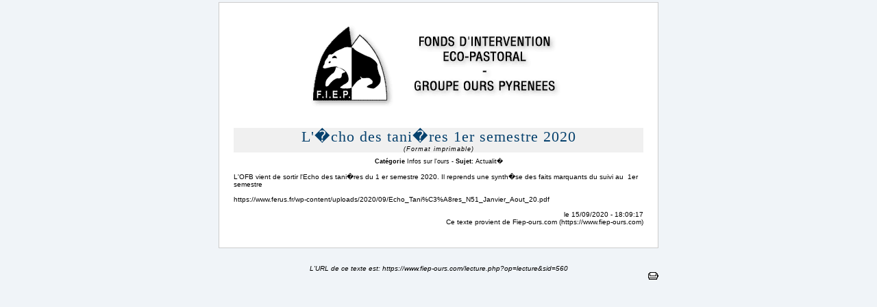

--- FILE ---
content_type: text/html; charset=UTF-8
request_url: https://www.fiep-ours.com/lecture.php?op=ImprimePage&sid=560
body_size: 863
content:
<!DOCTYPE HTML PUBLIC "-//W3C//DTD HTML 4.01 Transitional//EN" "http://www.w3.org/TR/html4/loose.dtd">
<html>
<head><title>Fiep-ours.com - L&#039;�cho des tani�res 1er semestre 2020</title>
    <LINK REL="StyleSheet" HREF="client/layout/FIEP16/style.css" TYPE="text/css">
    </head>
    <body bgcolor="#ffffff" text="#000000">
    <table border="0" align="center"><tr><td>

    <table border="0" width="642" cellpadding="0" cellspacing="1" bgcolor="#cccccc"><tr><td>
    <table border="0" width="640" cellpadding="20" cellspacing="1" bgcolor="#ffffff"><tr><td>
    <center>
    <img src="client/layout/FIEP16/logo.gif" border="0" alt=""><br><br>
    <H1>L&#039;�cho des tani�res 1er semestre 2020<br><span class=tiny><I>(Format imprimable)</I></span></H1>
    <font class=tiny><b>Cat&eacute;gorie</b> Infos sur l'ours - <b>Sujet:</b> Actualit�
	</font><br><br>
    </center>
    <font class="content">
    L'OFB vient de sortir l'Echo des tani�res du 1 er semestre 2020. Il reprends une synth�se des faits marquants du suivi au&nbsp; 1er semestre<br><br>https://www.ferus.fr/wp-content/uploads/2020/09/Echo_Tani%C3%A8res_N51_Janvier_Aout_20.pdf<br><br><div align=right>le 15/09/2020 - 18:09:17</div><div align=right>Ce texte provient de Fiep-ours.com (<a href="https://www.fiep-ours.com">https://www.fiep-ours.com</a>)</div><br>
    </font>
    </td></tr></table></td></tr></table>
    <BR><BR><center>
    <font class="content">
    <I>L'URL de ce texte est: <a href="https://www.fiep-ours.com/lecture.php?op=lecture&sid=560">https://www.fiep-ours.com/lecture.php?op=lecture&sid=560</a></I>
    </font></center>
    <DIV align="right"><A href="javascript:window.print()"><IMG src="prog/img/print.gif" height="11" width="15"
      border="0"></A></DIV>
    </td></tr></table>
    </body>
    </html>
    

--- FILE ---
content_type: text/css
request_url: https://www.fiep-ours.com/client/layout/FIEP16/style.css
body_size: 1693
content:
/* GENERAL */

html, body {
	margin: 0;
	padding: 0
}
body {
	color: gray;
	background-color: #F0F4F8;
	font-family: Verdana, Helvetica, arial, sans-serif, courier;
	font-size: 11px;
}
input, textarea, select {
	/*border-color: #DCDCDC #C1C1C1 #696969 #DCDCDC;
		border-color: ButtonHighlight ButtonShadow ButtonShadow ButtonHighlight;
	border-style : solid;
	border-width : 1px;*/
	FONT-SIZE: 10px
}
img {
	border-color: silver
}
A {TEXT-DECORATION: none; COLOR: #000}
A:hover {COLOR: #F99E34}

H1, .titrezp, H2, H3 {
	background-color: #f0f0f0;
	margin: 0 0 8px 0;
	padding: 0;
	display: block
}
H1, .titrezp, H1 a, .titrezp a, H2, H3, H2 a, H3 a {
	font-family: Georgia, "Times New Roman", Times, serif;
	color:#06416D;
	font-weight: normal;
	letter-spacing: 1px
}
H1, .titrezp, H1 a, .titrezp a {
	font-size: 22px
}
H2, H3, H2 a, H3 a {
	FONT-SIZE: 18px
}

.content 	{BACKGROUND: none; COLOR: #000000; FONT-SIZE: 10px; FONT-WEIGHT: normal; FONT-FAMILY: Verdana, Helvetica}
.option 	{BACKGROUND: none; COLOR: #000000; FONT-SIZE: 10px; FONT-WEIGHT: bold; FONT-FAMILY: Verdana, Helvetica; TEXT-DECORATION: none}
.tiny		{BACKGROUND: none; COLOR: #000000; FONT-SIZE: 9px; FONT-WEIGHT: normal; FONT-FAMILY: Verdana, Helvetica; TEXT-DECORATION: none}
.ttpti		{BACKGROUND: none; COLOR: #666666; FONT-SIZE: 9px; FONT-WEIGHT: normal; FONT-FAMILY: sans-serif, Verdana, Helvetica; TEXT-DECORATION: none}

.btchrome {cursor:pointer;}
.boiteadm {color:black;BACKGROUND-COLOR: #FF3A3A}

hr{
	border: 0;
	width: 94%;
	margin: 0 auto 0 auto;
	display: block;
	color: #2C5A77;
	background-color: #2C5A77;
	height: 1px;
}

.clr {clear: both}
.centre {text-align: center}


/* La page */

div#page {
	width: 990px;
	margin-right: auto;
	margin-left: auto;
	BACKGROUND: url(ombgch.png) repeat-y left;
	padding-left:7px;
}
div#page2 {
	BACKGROUND: url(ombdrt.png) repeat-y right;
	padding-right:7px;
}
div#page3 {
	BACKGROUND-COLOR: #fff;
}
/*
div#bann {
	BACKGROUND: #90B65A url(bann.jpg) no-repeat;
	width: 234px;
	height: 36px;
	padding: 280px 0 0 749px
}
form#rechbann {
	margin:0;
	padding: 0
}
*/
div#bann {
	BACKGROUND: #90B65A url(bann.jpg) no-repeat;
	width: 983px;
	height: 316px;
	padding: 0
}
#rechbann {
	margin: 0;
	padding: 280px 0 0 749px
}
#rechbann form {
	margin: 0;
	padding: 0;
	height: 34px;
	width: 234px;
}
#rechbann form input#rechchp {
	BACKGROUND: #fff url(fdrech.png) no-repeat;
	width: 185px;
	height: 13px;
	padding: 4px;
	font-size: 9px;
	margin: 0;
	border: none;
	display: block;
	float: left
}
#rechbann form input#rechbt {
	display: block;
	float: left
}


/* LES DEUX COLONNES */

div#colonne {
	width: 210px;
	border-right: 1px solid #ccc;
	BACKGROUND-COLOR: #446C30;
}
div#texte {
	height: 200px;
	width: 740px;
	border-top: 1px solid #ccc;
	PADDING: 12px 8px;
	float: left
}
div#colonne {
	border-top: 1px solid #789768;
	border-bottom: 1px solid #789768;
	PADDING: 12px 8px;
	float: left
}
html>body div#texte {
	height: auto;
	min-height: 200px
}



/* Les blocks de la colonne de gauche */

div#colonne .blk_tt {
	text-align: center;
	PADDING: 2px;
	border-color: #335124 #3A5C29 #4B7536 #253F0B;
	border-style : solid;
	border-width : 1px;
	BACKGROUND: #28430C url(dgrcol.png) repeat-x bottom;
	MARGIN: 4px 0;
}
div#colonne .blk_tt, div#colonne .blk_tt a {
	font-family: Georgia, "Times New Roman", Times, serif;
	letter-spacing: 0.04em;
	font-size: 16px;
	COLOR: #fff;
	display: block;
}
div#colonne .blk_tt:hover a {
	COLOR: #B3CC97;
}

div#colonne .blk {
	padding-top: 4px;
	TEXT-ALIGN: left;
	MARGIN: 0px 4px 25px 4px
}
div#colonne .blk A, div#colonne .blk b {
	PADDING: 5px 0px 5px 12px;
	DISPLAY: block;
	MARGIN: 1px 0 0 0;
	BORDER-BOTTOM: 1px solid #38521E;
	text-decoration: none
}
div#colonne .blk A, div#colonne .blk A:link, div#colonne .blk A:visited {
	COLOR: #fff;
}
div#colonne .blk A:hover {
	COLOR: #000;
	BACKGROUND-COLOR: #9FB38A
}
div#colonne .blk A:active {
	COLOR: #fff;
	BACKGROUND-COLOR: #28430C
}
div#colonne .blk b {
	COLOR: #97B07C;
	FONT-WEIGHT: bold
}

form#connexion {
	margin: 0 0 1.2em 0
}
form#connexion div.lab {
	COLOR: #fff;
	width: 90px;
	float: left;
	text-align: right;
	padding-right: 8px
}
form#connexion input.lab {
	width: 80px;
	float: left
}

/* les encarts */
.cadre {
	border: 1px solid #CCC;
	text-align: left;
	padding: 12px
}



/* bas page */

#baspage {
	PADDING: 8px 0;
	border-top: 1px solid #eee;
	text-align: center
}
#baspage, #baspage a {
	COLOR: #535353;
}
#baspage a:hover {
	COLOR: #888;
}
div.artcl, div.artcl2 {
	margin: 0 0 1.6em 0
}
	div.artcl2 {
		width: 366px !important;
		word-wrap: break-word;
	}
	div.artcl2 img {
		max-width: 339px !important;
		height: auto !important;
	}
div#lectacc TABLE TD div.artcl2 img {
	max-width: 339px
}

div.dateart {
	text-align: left;
	FONT-WEIGHT: bold;
	font-size: 10px;
	font-style: italic;
	margin: 4px 0 12px 0
}
div.lireart {
	text-align: right;
	margin: 4px 0
}
div.lireart, div.lireart a{
	FONT-WEIGHT: bold;
	COLOR: #494949;
}
div.lireart a:hover{
	COLOR: #999
}
div.lireart2 {
	text-align: left;
	padding: 12px 8px
}


